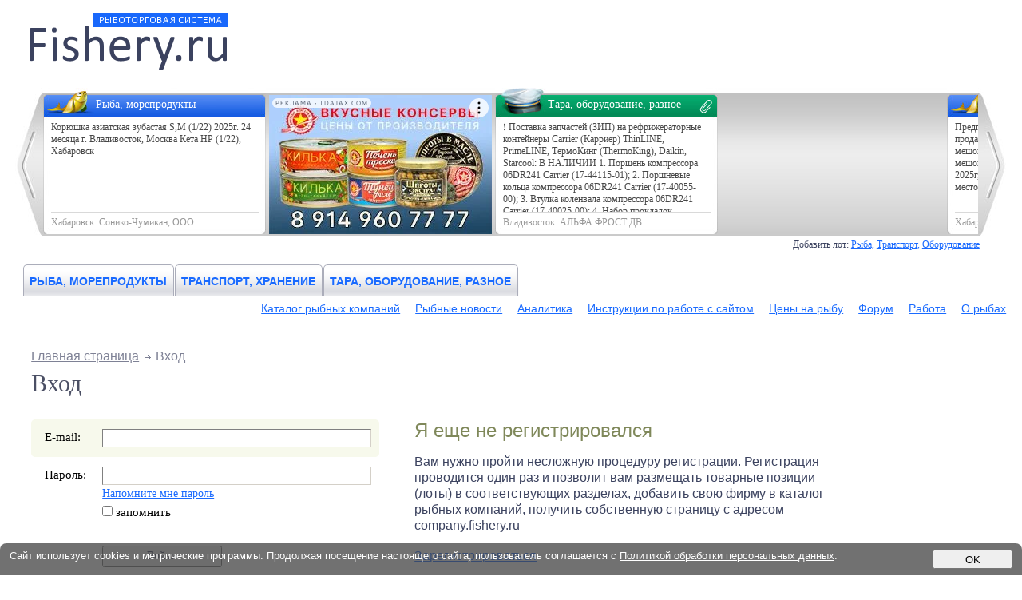

--- FILE ---
content_type: text/html; charset=windows-1251
request_url: https://fishery.ru/login/?go=%2Ftransport%3FaddToFav%3D1%26id%3D656285
body_size: 5182
content:
<!DOCTYPE html PUBLIC "-//W3C//DTD XHTML 1.0 Transitional//EN" "http://www.w3.org/TR/xhtml1/DTD/xhtml1-transitional.dtd">
<html xmlns="http://www.w3.org/1999/xhtml" lang="ru" xml:lang="ru">
<head>
	<title>Рыботорговая система fishery.ru</title>	<meta http-equiv="Content-Type" content="text/html; charset=windows-1251" />
	<meta http-equiv="X-UA-Compatible" content="IE=7"/>
			<base href="https://fishery.ru/" />
	<script type="text/javascript" src="misc/jquery.js"></script>
	<script type="text/javascript" src="misc/js2.js?v=1555754630"></script>
	<script type="text/javascript" src="/misc/jquery.scrollable.js"></script>
    <!-- Yandex.RTB -->
    <script>window.yaContextCb=window.yaContextCb||[]</script>
    <script src="https://yandex.ru/ads/system/context.js" async></script>
	<link title="Рыбные новости" type="application/rss+xml" rel="alternate" href="https://fishery.ru/rss.php"/>
	<link title="Рыбная аналитика" type="application/rss+xml" rel="alternate" href="https://fishery.ru/rss_a"/>
	<link href="misc/main2.css?v=1690548100" rel="stylesheet" type="text/css" />
	<link rel="icon" href="/favicon.ico" type="image/x-icon"/>
	<link rel="shortcut icon" href="/favicon.ico" type="image/x-icon"/>
	<link rel="alternate" type="application/rss+xml" title="RSS" href="https://fishery.ru/rss.php" />
</head>
<body>


<div class="main"><div class="main1"><div class="main2">
<table class="header">
<tr><td class="logo">
	<a name="top" class="topLink">&nbsp;</a>
	<a href='.'><img src="images/skin/logo.png" alt="fishery.ru рыботорговая система"/></a>
</td><td>
	</td></tr>
</table>


<div class="specTire">
<table>
<tr><td class="scrollPrev">
	<a class="prev">&nbsp;</a>
</td><td>
	<div class="scrollable"><div class="items">
	<div class=type1><span class=c>Рыба, морепродукты</span><a href="/board?idnews=718252" class=t>Корюшка азиатская зубастая S,М (1/22) 2025г. 24 месяца г. Владивосток, Москва
Кета НР (1/22), Хабаровск</a><span class=f>Хабаровск. Сонико-Чумикан, ООО</span></div><div class="typeTire"><span class=c></span><!--AdFox START-->
<!--yandex_vody-vadim-->
<!--Площадка: Fishery.ru / Спецразмещение 2 / Спецразмещение 4-->
<!--Категория: <не задана>-->
<!--Баннер: <не задана>-->
<!--Тип баннера: 279x174-->
<div id="adfox_176395051100049477"></div>
<script>
    window.yaContextCb.push(()=>{
        Ya.adfoxCode.create({
            ownerId: 691335,
            containerId: 'adfox_176395051100049477',
            params: {
                p1: 'cvvru',
                p2: 'hvtc',
                pfc: 'hpaxo',
                pfb: 'bhyamn'
            }
        })
    })
</script>
<div id="beacon_564" style="position: absolute; left: 0px; top: 0px; visibility: hidden;"><img src='https://tire.fishery.ru/adlog.php?bannerid=564&amp;clientid=613&amp;zoneid=13&amp;source=&amp;block=0&amp;capping=0&amp;cb=5e76f4c063314374e10fc7041f8fb789' width='0' height='0' alt='' style='width: 0px; height: 0px;'></div></div><div class=type3><span class=c>Тара, оборудование, разное<span title="Есть прикрепленные файлы">&nbsp;</span></span><a href="/various?idnews=718168" class=t>&#10071; Поставка запчастей (ЗИП) на рефрижераторные контейнеры Cаrriеr (Карриер) ThinLINE, PrimeLINE, ТермоКинг (ТhеrmоКing), Dаikin, Stаrсооl:

В НАЛИЧИИ
1. Поршень компрессора 06DR241 Carrier (17-44115-01);
2. Поршневые кольца компрессора 06DR241 Carrier (17-40055-00);
3. Втулка коленвала компрессора 06DR241 Carrier (17-40025-00);
4. Набор прокладок компрессора 06DR Carrier (17-55020-21);
5. Комплект прокладок компрессора 05G Carrier (17-55020-20, 17-55020-01, 17-55026-00, 17-55020...</a><span class=f>Владивосток. АЛЬФА ФРОСТ ДВ</span></div><div class="typeTire"><span class=c></span><!--AdFox START-->
<!--yandex_vody-vadim-->
<!--Площадка: Fishery.ru / Спецразмещение 2 / Спецразмещение 5-->
<!--Категория: <не задана>-->
<!--Тип баннера: 279x174-->
<div id="adfox_16765293058774882"></div>
<script>
    window.yaContextCb.push(()=>{
        Ya.adfoxCode.create({
            ownerId: 691335,
            containerId: 'adfox_16765293058774882',
            params: {
                p1: 'cvwlc',
                p2: 'hvtc'
            }
        })
    })
</script>
<div id="beacon_485" style="position: absolute; left: 0px; top: 0px; visibility: hidden;"><img src='https://tire.fishery.ru/adlog.php?bannerid=485&amp;clientid=528&amp;zoneid=13&amp;source=&amp;block=0&amp;capping=0&amp;cb=700190cb8efe6b1be8b0774bbd3a614a' width='0' height='0' alt='' style='width: 0px; height: 0px;'></div></div><div class=type1><span class=c>Рыба, морепродукты</span><a href="/board?idnews=717842" class=t>Предприятие - производитель предлагает к продаже корюшку малоротую 8-10 см.,
1.  блочка, мешок бумажный 1/20кг-24,5 тонны
2. ворошенка, мешок пропилен 1/25кг-40тонн
Вылов декабрь 2025г, Николаевский район, Меркурий, безнал, место нахождения г. Николаевск-на-Амуре</a><span class=f>Хабаровск. Николаевская рыбная компания, ООО</span></div><div class="typeTire"><span class=c></span><!--AdFox START-->
<!--yandex_vody-vadim-->
<!--Площадка: Fishery.ru / Спецразмещение 1 / Спецразмещение 2-->
<!--Категория: <не задана>-->
<!--Тип баннера: 279x174-->
<div id="adfox_166409294161974659"></div>
<script>
    window.yaContextCb.push(()=>{
        Ya.adfoxCode.create({
            ownerId: 691335,
            containerId: 'adfox_166409294161974659',
            params: {
                p1: 'cvvrs',
                p2: 'hvtc'
            }
        })
    })
</script><div id="beacon_463" style="position: absolute; left: 0px; top: 0px; visibility: hidden;"><img src='https://tire.fishery.ru/adlog.php?bannerid=463&amp;clientid=502&amp;zoneid=13&amp;source=&amp;block=0&amp;capping=0&amp;cb=d0a4ee58e9b67627c4a6367de5069bf1' width='0' height='0' alt='' style='width: 0px; height: 0px;'></div></div><div class=type1><span class=c>Рыба, морепродукты<span title="Есть прикрепленные файлы">&nbsp;</span></span><a href="/board?idnews=718257" class=t>// - // - // - // - // - // - // - // - // - // - // - // - // - // - // - // - //

НА ВЫГРУЗКЕ В ВМРП С ТР КОРОНА РИФЕР:

сельдь т/о 200-300 короб, 2*10кг
вылов ноябрь-декабрь 2025г., провесные 250-265гр

// - // - // - // - // - // - // - // - // - // - // - // - // - // - // - // - //</a><span class=f>Москва. Океанрыбторг, ООО</span></div><div class=type1><span class=c>Рыба, морепродукты<span title="Есть прикрепленные файлы">&nbsp;</span></span><a href="/board?idnews=717924" class=t>Судоходная компания «Беро» предлагает Вам заключить договор на поставку рыбной продукции на период добычи 2025г.- 2026г. 

Наименование:	Наличие на складе

Терпуг н/р,35+,1/22кг (мешок) 
Треска н/р,35+,1/22кг (мешок)
Камбала ДВ малоротая, н/р,35+ 1/22кг (мешок)	
Камбала ДВ белобрюхая,н/р 35+1/22кг (мешок)
Камбала ДВ палтусовидная, н/р,35+ 1/22кг (мешок)	
Камбала ДВ желтоперая н/р ,35+, 1/22кг( мешок).		100

Внимание!

Наличие продукции на складе может меняться в зависимости от актуа...</a><span class=f>Владивосток. Беро, ООО</span></div><div class=type2><span class=c>Транспорт, хранение<span title="Есть прикрепленные файлы">&nbsp;</span></span><a href="/transport?idnews=718097" class=t>ВАГОНЫ, от 54 до 60 тонн/брутто, субсидия, по всей территории РФ! Тальманские услуги. Вывоз продукции. Погрузка под ключ!</a><span class=f>Владивосток. ПМТК, ООО</span></div><div class=type2><span class=c>Транспорт, хранение<span title="Есть прикрепленные файлы">&nbsp;</span></span><a href="/transport?idnews=718167" class=t>&#10071; Поставка запчастей (ЗИП) на рефрижераторные контейнеры Cаrriеr (Карриер) ThinLINE, PrimeLINE, ТермоКинг (ТhеrmоКing), Dаikin, Stаrсооl:

В НАЛИЧИИ
1. Поршень компрессора 06DR241 Carrier (17-44115-01);
2. Поршневые кольца компрессора 06DR241 Carrier (17-40055-00);
3. Втулка коленвала компрессора 06DR241 Carrier (17-40025-00);
4. Набор прокладок компрессора 06DR Carrier (17-55020-21);
5. Комплект прокладок компрессора 05G Carrier (17-55020-20, 17-55020-01, 17-55026-00, 17-55020...</a><span class=f>Владивосток. АЛЬФА ФРОСТ ДВ</span></div><div class=type1><span class=c>Рыба, морепродукты</span><a href="/board?idnews=717958" class=t>ЦЕНЫ НИЖЕ РЫНКА.

ООО &quot;ЧУТТАН&quot; предлагает к реализации:

1. Икра кеты без консерванта. Премиум качество. Банка 210 гр.
Цена 1315 руб., за банку / 6 260 за кг., с учетом НДС.

2. Корюшка н/р, азиатка, зубатая, размер 18+, икряная, место 1/20 кг.
Цена 420 с НДС.

Хранение - г.Белогорск, Амурская область.</a><span class=f>Московская Область. Чуттан, ООО</span></div><div class=type1><span class=c>Рыба, морепродукты</span><a href="/board?idnews=717957" class=t>ЦЕНЫ НИЖЕ РЫНКА.

ООО &quot;ЧУТТАН&quot; предлагает к реализации:

1. Икра кеты без консерванта. Премиум качество. Банка 210 гр.
Цена 1315 руб., за банку / 6 260 за кг., с учетом НДС.

2. Корюшка н/р, азиатка, зубатая, размер 18+, икряная, место 1/20 кг.
Цена 420 с НДС.

Хранение - г.Белогорск, Амурская область.</a><span class=f>Московская Область. Чуттан, ООО</span></div><div class=type1><span class=c>Рыба, морепродукты</span><a href="/board?idnews=717681" class=t>Корюшка азиатская зубастая S,М (1/22) 2025г. 24 месяца г. Владивосток, Москва
Кета НР (1/22), Хабаровск

Икра горбуши без консерванта (фасованная) -  г. Москва</a><span class=f>Хабаровск. Сонико-Чумикан, ООО</span></div><div class="last"></div>	</div>&nbsp;</div>
</td><td class="scrollNext">
	<a class="next">&nbsp;</a>
</td></tr>
</table>
<div class="specHelp">
	Добавить лот:
	<a href="/board?mode=addNew">Рыба,</a>
	<a href="/transport?mode=addNew">Транспорт,</a>
	<a href="/various?mode=addNew">Оборудование</a>
</div>
</div>
<table class="menu">
<tr><td>
	<table style="width: auto"><tr>
<td class="big home"><a href=".">&nbsp;</a></td>
<td class="big"><a href="/board">Рыба, морепродукты</a></td>
<td class="big"><a href="/transport">Транспорт, хранение</a></td>
<td class="big"><a href="/various">Тара, оборудование, разное</a></td>
</tr></table><div style="border-top: 1px solid #bbbcc7; font-size: 7px">&nbsp;</div><table class="menu2" align="right"><tr>
<td><a href="/company">Каталог рыбных компаний</a></td>
<td><a href="/news">Рыбные новости</a></td>
<td><a href="/analytics">Аналитика</a></td>
<td><a href="/information">Инструкции по работе с сайтом</a></td>
<td><a href="/prices">Цены на&nbsp;рыбу</a></td>
<td><a href="/forum">Форум</a></td>
<td><a href="/job">Работа</a></td>
<td><a href="/fish">О рыбах</a></td>
</tr></table>
</td></tr>
</table>
<table class="page">
<tr><td>
	<div class="content" id="content">
	<div class="path">
<a href="/">Главная страница</a>&nbsp;<span>Вход</span></div>

	<noscript><h3 style="color: #c40000">У вас отключен JavaScript, сайт не будет работать нормально без JavaScript</h3></noscript><h1>Вход</h1>

<table class="sendToAdmin">
<tr><td class="l comments">
	                <form method="post" class="form" action="/login/?go=%2Ftransport%3FaddToFav%3D1%26id%3D656285" onsubmit="return checkFormEx(this)">
                    <input name="mode" value="login" type="hidden"/>

                    <table>
                        <tr class="tr1">
                            <td class="c1">
                                <div>E-mail:</div>
                            </td>
                            <td class="c2">
                                <div><input name="m" class="i" value="" /></div>
                            </td>
                        </tr>
                        <tr>
                            <td class="c1">
                                <div>Пароль:</div>
                            </td>
                            <td class="c2">
                                <div><input name="p" class="i" type="password" value="" />
                                    <br/><a href="rememberpass" id="rememberpage">Напомните мне пароль</a>
                                    <span style="margin: 4px 0 0 0; display: block"><label for="remember"><input type="checkbox" name="remember" id="remember" value="1"/> запомнить</label></span><br/>
                                    <input type="submit" value="Войти" class="ok"/>
                                </div>
                            </td>
                        </tr>
                    </table>
                </form>
                </td><td>
	<h2 style="padding-top: 0">Я еще не регистрировался</h2>
	<p>Вам нужно пройти несложную процедуру регистрации. Регистрация проводится один раз и позволит вам размещать товарные позиции (лоты) в соответствующих разделах, добавить свою фирму в каталог рыбных компаний, получить собственную страницу с адресом company.fishery.ru</p>
	<p><a href="registration">Зарегистрироваться</a></p>
	
	<h2>Я уже зарегистрирован</h2>
	<p>Авторизуйтесь, т.е. введите в поля формы ниже свой логин (свой адрес электронной почты) и пароль, который получили при регистрации</p>
</td></tr>
</table>	</div>
</td><td class="tireLeft">
			<br/>
			</td></tr>
</table>

<div class="links"><!-- Yandex.RTB R-A-1695195-2 -->
<div id="yandex_rtb_R-A-1695195-2"></div>
<script>window.yaContextCb.push(()=>{
  Ya.Context.AdvManager.render({
    renderTo: 'yandex_rtb_R-A-1695195-2',
    blockId: 'R-A-1695195-2'
  })
})</script><div id="beacon_401" style="position: absolute; left: 0px; top: 0px; visibility: hidden;"><img src='https://tire.fishery.ru/adlog.php?bannerid=401&amp;clientid=455&amp;zoneid=2&amp;source=&amp;block=0&amp;capping=0&amp;cb=ad2e1cebe59d79d6edba85463fb175d4' width='0' height='0' alt='' style='width: 0px; height: 0px;'></div></div>

<div class="footer">
	Сайт использует cookies и метрические программы. Продолжая посещение настоящего сайта, пользователь соглашается с <a href="https://fishery.ru/information/personal">Политикой обработки персональных данных</a>.<br />
<br />
© Рыботорговая система fishery.ru | фишери.рф | fishnotice.com 1997-2026. По всем вопросам обращайтесь к <a href='sendToAdmin'>администрации сайта</a>.
	<a href="#" class="sc" onclick="$(window).scrollTop(0); return false;">перейти в верх страницы</a>
</div>

</div>

<!-- Ебала о куках -->
<div class="ebala main1" style="position: fixed; bottom: 0; display: none; justify-content: space-between; width: 100%; height: auto; z-index: 100000; background-color: #424242bf; color: white; font-size: small; border-radius: 8px 8px 0px 0px;">
    <div style="padding: 8px 12px;">
        Сайт использует cookies и метрические программы. Продолжая посещение настоящего сайта, пользователь соглашается с <a style="color: white;" href="https://fishery.ru/information/personal">Политикой обработки персональных данных</a>.
    </div>
    <div style="padding: 8px 12px;">
        <button style="width: 100px; height: 24px;" type="button">OK</button>
    </div>
</div>
<script>
document.addEventListener("DOMContentLoaded", function() {
  var b = document.querySelector('.ebala');
  // Check is cookies accepted
  if (document.cookie.indexOf("cookiesAccepted=true") === -1) {
    // Show notification
    b.style.display = "flex";
    // Add listener to close button
    b.querySelector('button').onclick = function() {
      b.style.display = "none";
      // Do not show again
      document.cookie = "cookiesAccepted=true; path=/; domain=.fishery.ru; expires=Fri, 31 Dec 9999 23:59:59 GMT";
    };
  }
});
</script>
<!-- Ебала о куках END -->

</div></div>

<div id="yaDirect"></div>
<a name="bottom">&nbsp;</a>

    <script>
        $(function () {
            $('a.ajaxOpen').click(function () {
                $.get(this.href);
                return false;
            });
        })
    </script>
    
</body>
</html>


--- FILE ---
content_type: text/css
request_url: https://fishery.ru/misc/main2.css?v=1690548100
body_size: 7635
content:
BODY				{ padding: 0; font-size: 75%; margin: 0; font-family: Tahoma, Arial, Helvetica, sans-serif; background: #fff; color: #4a4a4a }
H1				{ font-size: 30px; padding: 0 0 28px 0; margin: 0 0 0 -16px; font-weight: normal; line-height: 35px; color: #4b4f64; font-family: Tahoma; position: relative }
H1 small			{ font-size: 12px; position: absolute; margin: 3px 0 0 20px }
H2				{ font-size: 24px; padding: 17px 0 16px 0; margin: 0 0 0 -16px; font-weight: normal; line-height: 27px; color: #7f885a }
H3, H4				{ font-size: 20px; padding: 15px 0 16px 0; margin: 0 0 0 -2px; font-weight: normal; color: #787c90; line-height: 20px }
A,
A:hover				{ color: #196aff }
IMG, FORM, TD, TABLE		{ border: 0; margin: 0; padding: 0 }
TABLE				{ border-collapse: collapse; width: 100% }
TD				{ vertical-align: top; padding: 0 }
P				{ padding: 0 0 0 0; margin: 0 0 18px 0 }
INPUT				{ padding: 0; margin: 0 }

.content			{ margin: 0; padding: 0 }
.content UL, OL			{ margin: 0 0 13px 12px; // margin-left: 50px }
.content UL			{ margin-left: 50px; padding: 0 }
.content UL LI			{ padding: 0 0 2px 0 }
.content p,
.content ol,
.content ul			{ padding-top: 0; margin-top: 0 }


.table				{ margin: 9px 0 20px 0; width: 100% }
.table th			{ padding: 5px 2px 5px 7px; background: #4f72b6; font-weight: normal; text-align: left; vertical-align: top; color: #fff }
.table td			{ padding: 4px 2px 4px 7px; border-bottom: 1px solid #d2d2d2; vertical-align: top }
.table .r			{ border-right: 0 }
.table p			{ margin: 0; padding: 0 }
.table ul			{ margin-bottom: 0 }
.table ol			{ margin-bottom: 0 }


.form td			{ vertical-align: top }
.form td			{ vertical-align: top }
.form .i,
.form .s,
.form .t			{ height: 16px; padding: 2px 0 0 3px; margin: 0; width: 195px; font-size: 90%; border: 1px solid #808080; border-bottom: 1px solid #d4d0c8; border-right: 1px solid #d4d0c8 }
.form .t,
.form input			{ font-family: Tahoma, Arial, Helvetica, sans-serif }

.form .t			{ height: 16px; font-size: 100%; padding: 2px 0 0 6px; margin: 6px 0 3px 0; display: block; width: 300px; height: 100px }
.form .s			{ width: 202px; padding: 0 }
.form label			{ margin-right: 10px }
.form .button			{ height: 22px; width: 80px; font-size: 11px; margin: 10px 0 7px 0 }
.form .l_small			{ width: 55px; display: block; float: left; padding-bottom: 5px }
.form .f_scel			{ width: 510px }
.form .ok			{ margin: 16px 0 0 0; height: 27px; padding: 1px 0 12px 0; // padding: 1px 0 11px 0; width: 178px; font-size: 14px; display: block; font-family: Tahoma }
.form .c			{ margin: 0 8px -1px -3px }
.form a				{ font-size: 95% }
.form .r			{ margin: 0 6px -2px -2px; padding: 0 }
.form .i2			{ border: 1px solid #a7a6aa; height: 15px; font-size: 11px; color: #63574b; padding: 3px 0 0 12px; width: 17px; margin: 4px 0 0 0 }
.form input			{ font-family: Tahoma; font-size: 100% }
.form .bigOk        { font-size: 20px; -webkit-appearance: none; padding: 10px 20px !important; border-radius: 7px; background: #eee; width: auto }

.clear				{ clear: both }

@media all and (min-width: 0px) {
}

@media screen and (-webkit-min-device-pixel-ratio:0){
}


.file_link				{ cursor: hand; text-decoration: none; width: 230px; display: block }
.file_link:hover 			{ text-decoration: none }
.file_link .file_name			{ padding-left: 62px; padding-top: 0px; background: url(../images/files/file.gif) 16px 1px no-repeat; min-height: 39px; display: block }
.file_link .file_a			{ text-decoration: underline }
.file_link .file_name .file_alt		{ color: #7f885a; display: block; font-size: 12px }
.file_xlsx .file_name,
.file_xls .file_name			{ background-image: url(../images/files/file_xls.gif) }
.file_docx .file_name,
.file_doc .file_name			{ background-image: url(../images/files/file_doc.gif) }
.file_ppt .file_name			{ background-image: url(../images/files/file_ppt.gif) }
.file_pdf .file_name			{ background-image: url(../images/files/file_pdf.gif) }
.file_wma .file_name			{ background-image: url(../images/files/file_wma.gif) }
.file_pic .file_name			{ background-image: url(../images/files/file_pic.gif) }
.file_wma .file_name			{ background-image: url(../images/files/file_wma.gif) }
.file_avi .file_name			{ background-image: url(../images/files/file_avi.gif) }
.file_zip .file_name			{ background-image: url(../images/files/file_zip.gif) }
.file_mp3 .file_name			{ background-image: url(../images/files/file_mp3.gif) }



.main					{ min-width: 980px; width: 100%; //width: expression(((document.documentElement.clientWidth || document.body.clientWidth) < 980)? "980px" : "100%"); font-family: Arial, Helvetica, sans-serif; font-size: 16px; color: #3b425f }
.main1					{ //width: expression(((document.documentElement.clientWidth || document.body.clientWidth) > 1300)? "1300px" : "100%"); max-width: 1300px; margin: 0 auto }
.main2					{ padding: 0 1.5% }
.header .logo				{ width: 31%; padding: 0 0 0 18px; height: 110px }
.header .logo a,
.header .logo span			{ display: block; margin: 16px 0 0 0 }
.header .topLink			{ position: absolute; top: 0; margin: 0 !important }

.header .i				{ width: 130px; float: left }
.header form				{ vertical-align: middle; margin: 43px 0 0 0; font-size: 14px; width: 655px; float: right }
.header form span			{ background: url(../images/skin/arr.gif) right 5px no-repeat; padding-right: 13px; display: block; float: left; margin: 0 5px 0 0 }
.header .c1				{ width: 197px }
.header .c2				{ width: 208px }
.header .ok				{ width: 70px; margin: 0 0 2px 0 }
.header .c				{ margin-right: 3px }
.header form a				{ font-family: Tahoma }
.header #rememberpage			{ display: block; margin: 7px 0 0 0; float: left }

.tireTop1				{ background: #9B2FD3 url(../images/t2_bottom.gif) left bottom no-repeat }
.tireTop .t1				{ color: #fff; background: url(../images/t2_top.gif) left top no-repeat; padding: 3px 0 9px 0 }


.tireTop2				{ background: #01909E url(../images/t1_bottom.gif) left bottom no-repeat }
.tireTop .t2				{ color: #fff; background: url(../images/t1_top.gif) left top no-repeat; padding: 3px 0 9px 0 }

.tireTop222 .t2				{ background: #0291a2 url(../images/t1.jpg) left top repeat-x }
.tireTop222 .t2				{ -moz-border-radius: 7px; -webkit-border-radius: 7px; border-radius: 7px }

.tireTop .t1 a,
.tireTop .t2 a				{ color: #fff }
.tireTop .t1 h3				{ color: #7200ad; font-size: 14px }
.tireTop .t2 h3				{ color: #005761; font-size: 14px }
.tireTop td				{ width: 33%; font-size: 13px }
.tireTop .sep				{ background: #fff; width: 30px }
.tireTop small				{ font-size: 11px; display: block; margin: 15px 0 0 0; text-align: right }
.tireTop .t1 small a			{ background: url(../images/ta1.gif) left top no-repeat; padding: 0 0 3px 22px }
.tireTop .t2 small a			{ background: url(../images/ta2.gif) left top no-repeat; padding: 0 0 3px 22px }
.tireTop p,
.tireTop h1,
.tireTop h2,
.tireTop h3				{ padding: 0 15px 0 10px; margin: 0 }
.tireTop h2				{ font-size: 18px; padding-bottom: 2px }

.tireLeft #y5_direct1 .y5_ad div	{ font-size: 11px; font-family: Tahoma; color: #5f6684 !important }
.tireLeft .y5_nf .y5_ads .y5_ad		{ padding: 0.5em 0.5em 0.5em 0 !important }
.tireLeft .y5_h,
.tireLeft .y5_h2			{ padding: 0 0 0 0 !important }
.tireLeft				{ width: 160px; padding: 18px 0 0 1.5em; text-align: center; font-size: 11px; font-family: Tahoma; color: #5f6684 !important }

.menu					{ margin: 35px 0 0 0; color: #3b425f; font-size: 12px; width: 100% }
.menu td				{ vertical-align: middle }
.menu a,
.menu span				{ display: block; padding: 0 7px 0 12px }
.menu .big				{ vertical-align: bottom }
.menu .big a,
.menu .big span				{ padding: 13px 4px 10px 8px; background: url(../images/skin/mi1.gif) left bottom no-repeat; margin: 0 6px 0 0; //margin: 0 3px 0 0; white-space: nowrap; text-decoration: none }
.menu .big				{ font-size: 14px; text-transform: uppercase; background: url(../images/skin/mi2.gif) right bottom no-repeat; font-weight: bold; text-align: center }

.menu .home				{ width: 39px; background: none }
.menu .home a,
.menu .home .s				{ width: 29px; padding: 10px 0 8px 10px; background: url(../images/skin/home.gif) center center no-repeat; text-decoration: none; margin: 0 }
.menu .s				{ color: #4b4f64; text-decoration: none }

.menu .sel				{ background: url(../images/skin/mi4.gif) right top no-repeat }
.menu .sel a,
.menu .sel span				{ background: #fff url(../images/skin/mi3.gif) left top no-repeat; padding-top: 14px; position: relative; margin-bottom: -1px; margin-right: 4px }

.menu table td				{ vertical-align: middle }
.menu .c				{ width: 4px; height: 4px; background: #fff; position: relative; z-index: 5; float: right; font-size: 1px; margin: 0 2px -5px 0; //margin-right: 1px }

.menu .home				{ width: 10px }
.menu .home a				{ display: none }

.menu2					{ width: auto; margin-bottom: 10px; font-size: 14px }
.menu2 a,
.menu2 span				{ padding: 0; margin: 0 0 0 19px }


.path					{ margin: 0 0 6px -16px }
.path a,
.path span				{ color: #7e8195; background: url(../images/skin/arr2.gif) right 7px no-repeat; padding: 0 15px 0 0; margin-right: 2px }
.path .s,
.path span				{ background: none; padding: 0; margin: 0 }

.page					{ margin-top: 1px; //margin-top: 0 }
.content				{ margin: 31px 26px 30px 36px; line-height: 20px }

.table					{ margin: 0 0 35px -16px }
.table th,
.table td				{ border-bottom: 1px solid #dadec6; color: #57661c; padding: 3px 16px }
.table th				{ border-bottom: 2px solid #dadec6; background: #fff; color: #768927 }

.content ul li				{ background: url(../images/skin/ul.gif) left 10px no-repeat; padding-left: 27px }
.content ul				{ list-style: none; margin-left: 23px }

.links					{ border-top: 2px solid #bbbcc7; padding: 25px 10px 27px 10px; text-align: center; font-size: 14px; line-height: 18px }
.links .sep				{ color: #bbbcc7; text-align: center; margin: 0 3px 0 8px }

.footer					{ border-top: 2px solid #bbbcc7; padding: 26px 12px 46px 12px; position: relative }
.footer,
.footer a				{ font-size: 14px; color: #787c90 }
.footer .sc				{ position: absolute; top: 5px; right: 0 }

.news_full td				{ padding: 13px 17px 14px 0 }
.news_full .i				{ padding: 17px 17px 14px 18px }
.news_full .src				{ color: #009010; font-size: 12px; margin: 0 0 10px 0 }
.news_full .src a			{ color: #009010 }

.frameG1				{ background: #f1f2f6 url(../images/skin/frames/g1.gif) left top no-repeat }
.frameG2				{ background: url(../images/skin/frames/g2.gif) right top no-repeat }
.frameG3				{ background: url(../images/skin/frames/g3.gif) right bottom no-repeat }
.frameG4				{ background: url(../images/skin/frames/g4.gif) left bottom no-repeat }
.frameGg1				{ background: #7f885a url(../images/skin/frames/gg1.gif) left top no-repeat }
.frameGg2				{ background: url(../images/skin/frames/gg2.gif) right top no-repeat }
.frameGg3				{ background: url(../images/skin/frames/gg3.gif) right bottom no-repeat }
.frameGg4				{ background: url(../images/skin/frames/gg4.gif) left bottom no-repeat }
.frameS1				{ background: #f7f9ec url(../images/skin/frames/s1.gif) left top no-repeat }
.frameS2				{ background: url(../images/skin/frames/s2.gif) right top no-repeat }
.frameS3				{ background: url(../images/skin/frames/s3.gif) right bottom no-repeat }
.frameS4				{ background: url(../images/skin/frames/s4.gif) left bottom no-repeat }
.frameGb1				{ background: #a0a3b4 url(../images/skin/frames/gb1.gif) left top no-repeat }
.frameGb2				{ background: url(../images/skin/frames/gb2.gif) right top no-repeat }
.frameGb3				{ background: url(../images/skin/frames/gb3.gif) right bottom no-repeat }
.frameGb4				{ background: url(../images/skin/frames/gb4.gif) left bottom no-repeat }

.frameY1				{ background: #F7DC96 url(../images/skin/frames/y1.gif) left top no-repeat }
.frameY2				{ background: url(../images/skin/frames/y2.gif) right top no-repeat }
.frameY3				{ background: url(../images/skin/frames/y3.gif) right bottom no-repeat }
.frameY4				{ background: url(../images/skin/frames/y4.gif) left bottom no-repeat }

.frameB1				{ background: #196aff url(../images/skin/frames/b1.gif) left top no-repeat }
.frameB2				{ background: url(../images/skin/frames/b2.gif) right top no-repeat }
.frameB3				{ background: url(../images/skin/frames/b3.gif) right bottom no-repeat }
.frameB4				{ background: url(../images/skin/frames/b4.gif) left bottom no-repeat }
.frameAg1				{ background: url(../images/skin/frames/ag1.gif) left top no-repeat; margin-bottom: 20px; color: #000 }
.frameAg2				{ background: #c5ff9e url(../images/skin/frames/ag2.gif) right top no-repeat; margin-left: 13px }
.frameAg3				{ background: url(../images/skin/frames/ag3.gif) right bottom no-repeat }
.frameAg4				{ background: url(../images/skin/frames/ag4.gif) left bottom no-repeat; padding: 10px 15px 0 15px }
.frameAgS				{ font-size: 1px; height: 10px; padding: 0; margin: 0; line-height: 10px }
.frameAr1				{ background: url(../images/skin/frames/ar1.gif) left top no-repeat; margin-bottom: 20px; color: #000 }
.frameAr2				{ background: #ffbc9e url(../images/skin/frames/ar2.gif) right top no-repeat; margin-left: 13px }
.frameAr3				{ background: url(../images/skin/frames/ar3.gif) right bottom no-repeat }
.frameAr4				{ background: url(../images/skin/frames/ar4.gif) left bottom no-repeat; padding: 10px 15px 0 15px }
.frameP1				{ background: #DBB0EF url(../images/skin/frames/p1.gif) left top no-repeat }
.frameP2				{ background: url(../images/skin/frames/p2.gif) right top no-repeat }
.frameP3				{ background: url(../images/skin/frames/p3.gif) right bottom no-repeat }
.frameP4				{ background: url(../images/skin/frames/p4.gif) left bottom no-repeat }
.frameBl1				{ background: #5189FF url(../images/skin/frames/bl1.gif) left top no-repeat }
.frameBl2				{ background: url(../images/skin/frames/bl2.gif) right top no-repeat }
.frameBl3				{ background: url(../images/skin/frames/bl4.gif) right bottom no-repeat }
.frameBl4				{ background: url(../images/skin/frames/bl3.gif) left bottom no-repeat }


.leftMarginBlock			{ margin: 0 0 20px -14px }
.count					{ font-size: 15px; font-family: Tahoma; color: #fff; padding: 2px 10px }

.comments				{ margin: 0 0 20px 0 }
.comments .item div			{ color: #00a820; margin: 0 0 4px 0 }
.comments .item a			{ font-weight: bold }

.tr1 .c1				{ background: #f7f9ec url(../images/skin/frames/s4.gif) left bottom no-repeat }
.tr1 .c1 div				{ background: url(../images/skin/frames/s1.gif) left top no-repeat }
.tr1 .c2				{ background: #f7f9ec url(../images/skin/frames/s3.gif) right bottom no-repeat }
.tr1 .c2 div				{ background: url(../images/skin/frames/s2.gif) right top no-repeat }
.tr1Top .c2				{ background: #f7f9ec url(../images/skin/frames/s1.gif) left top no-repeat }
.tr1Bottom .c1 div			{ background: #f7f9ec url(../images/skin/frames/s4.gif) left bottom no-repeat }
.tr1Bottom .c2 div			{ background: none }

.comments .form table			{ margin: 10px 0 0 -16px; //margin-top: 27px; font-family: Tahoma; font-size: 15px; color: #000; width: 483px; z-index: 5; position: relative }
.comments .form td			{ padding: 0 }
.comments .form td div			{ vertical-align: middle; padding: 12px 10px 12px 10px }
.comments .form .i			{ padding-bottom: 3px; width: 332px }
.comments .form .t			{ width: 329px }
.comments .form .c1			{ width: 99px }
.comments .form .c1 div			{ padding-left: 17px }
.comments .form .ok			{ display: block; margin: 12px 3px 13px 0; color: #3b425f; font-family: Tahoma; padding: 3px 0 4px 0; height: auto }
.comments .form .la1			{ color: #7f885a; padding-left: 17px; padding-bottom: 0 }
.form .s				{ line-height: 14px; font-family: Tahoma; font-size: 12px; height: 19px }

.news_common_c				{ width: 58%; position: relative; z-index: 5; padding-right: 15px }
.news_common_c .tireInn1		{ float: left; clear: left; width: 100% }
.news_common				{ float: left; clear: left; width: 100%; padding: 0 0 30px 0; position: relative }
.news_common img			{ margin: 3px 15px 0 0; display: block; float: left; z-index: 5; position: relative }
.news_common .src			{ color: #009010; font-size: 12px; margin: 0 0 0 0 }
.news_common .src a			{ color: #009010 }

.tireInn1				{ height: 108px; background: #a851d0; position: relative; z-index: 5 }

.links div				{ margin: 0 0 20px 0 }
.news_links				{ text-align: left; max-width: 455px }
.news_links h2				{ margin-left: 0 }
.news_links div				{ margin: 0 0 15px 0 }
.news_links p				{ overflow-x: hidden }
.page .newsFilter			{ padding: 8px 13px 0 13px; height: 60px }
.newsFilter .s				{ width: 80px; margin: 0 10px 0 0 }
.newsFilter div				{ padding: 0 0 5px 0 }
.page .newsFilter .ok			{ display: inline; margin: 0; float: none; margin-bottom: -1px; padding: 0; width: 100px }

.pager					{ font-size: 18px; clear: both; padding: 35px 0 20px 0; margin-left: -14px; position: relative }
.pager a,
.pager span				{ display: block; float: left; padding: 2px 2px; margin: 0 2px; text-align: center }
.pager span				{ color: #fff; background: #196aff; text-align: center }
.pager .ll,
.pager .rr				{ color: #2664cc; background: url(../images/skin/pagerL.gif) left 12px no-repeat; text-decoration: underline; font-size: 16px; padding-left: 13px; width: 100px }
.pager .rr				{ padding-left: 8px; padding-right: 13px; background: url(../images/skin/pagerR.gif) right 12px no-repeat; }
.pager span.ll				{ color: #787878; text-decoration: none; background: none }
.pager span.rr				{ color: #787878; text-decoration: none; background: none }

.sendToAdmin .l				{ width: 464px }
.sendToAdmin .form table		{ margin-right: 17px; position: relative; width: 200px; margin-top: 0 }
.sendToAdmin h2				{ margin-left: 0 }
.sendToAdmin .comments			{ margin: 0 }
.sendToAdmin .form .ok			{ margin-right: 0; width: 150px }
.page .sendToAdmin .c1			{ width: 140px }

.helpLinks a				{ display: block }
.helpLinks div				{ padding: 0 0 15px 15px }
.helpLinks div div			{ padding: 0; margin: 0 0 3px -15px }

.workPre				{ margin:  0 0 10px -14px }
.workPre h2				{ margin: 0 0 10px 0; padding: 0 }
.workPre .frameG4			{ padding: 12px 10px 12px 15px }
.workPre .c1				{ width: 52%; padding-right: 18px }

.work a					{ display: block; margin: 0 0 13px 0; text-decoration: none }
.work h3				{ color: #4b4f64; margin-left: 0 }
.work .all				{ font-size: 20px; padding: 23px 0 0 0 }
.work td				{ padding: 0 0 0 5px }
.work .c1				{ width: 51%; padding: 0 20px 0 0 }

.cities					{ margin: 0 0 30px -14px; font-size: 15px }
.cities a				{ margin-right: 8px }
.cities .cityS				{ padding: 2px 4px; color: #fff }

.search					    { margin: 0 0 26px -36px; font-size: 14px }
.search	.form table			{ margin: 0; width: 100% }
.search	.form td			{ vertical-align: middle }
.search	.form .i			{ width: 98%; margin: 0 }
.search	.form .ok			{ margin: 0; width: auto }
.search	.form .ri			{ width: 120px }
.search	.frameY4			{ padding: 10px 10px 7px 10px }
.search	.sl				    { float: left; width: 80% }
.search	.sr				    { float: right; width: 150px; text-align: right; margin-right: 2px }

.citiesS				    { margin-left: -14px }
.citiesS .td				{ width: 33% }
.citiesS a				    { display: block }
.citiesS .letter			{ width: 50px }
.citiesS span				{ display: block; background: #a0a4b4 url(../images/skin/letter.gif) left top no-repeat; width: 32px; height: 24px; color: #fff; font-size: 24px; padding: 8px 5px 0 0; text-align: center }
.citiesS table				{ margin-bottom: 25px }

.logined				    { background: #f1f2f6; float: right; width: 645px }
.logined .frameG4			{ padding: 0 14px 0 17px; height: 104px }
.logined h3				    { color: #3b425f; margin-bottom: 0; padding-bottom: 0 }
.logined h3 div				{ display: block; margin: 3px 0 0 0 }
.logined .s				    { color: #3b425f; text-decoration: none }
.logined .m				    { font-size: 14px; clear: both; margin: 0 0 0 -11px }
.logined .m a				{ display: block; float: left; padding: 4px 11px 10px 11px }
.logined .m .s				{ background: url(../images/skin/frames/um2.gif) right top no-repeat; text-decoration: none; color: #4b4f64 }
.logined .m .sc				{ background: #fff url(../images/skin/frames/um1.gif) left top no-repeat; text-decoration: none; color: #4b4f64; display: block; float: left }
.userMsg .m .msq			{ background: url(../images/skin/msg1.gif) left top no-repeat }

.userMsg .date				{ color: #00a820 }
.userMsg .name				{ color: #3b425f; font-weight: bold }
.userMsg .name a			{ font-weight: normal }
.userMsg .del				{ width: 85px }
.userMsg .del a				{ display: block; width: 75px; height: 58px; background: url(../images/skin/del.gif) left top no-repeat; text-decoration: none; margin: 9px 10px 10px 0 }

.dates					{ width: 110px; color: #a0a3b4; font-size: 20px; padding: 2px 30px 0 0 }
.dates a,
.dates .s				{ display: block; margin: 0 0 6px 0 }
.dates div				{ padding: 4px 0 35px 0 }
.dates div a,
.dates div .s				{ padding: 0 0 0 17px; font-size: 16px }
.dates div .s				{ color: #fff }
.dates div div				{ padding: 0 }

.money					{ margin-left: -14px; width: auto }
.money h2				{ margin: 0; padding: 0 0 30px 0; color: #489f59; float: left }

.userAds				{ margin-left: -14px }

.print					{ font-size: 14px; font-weight: normal; width: 140px; text-align: center; padding-left: 10px }
.print a,
.print a:hover				{ color: #fff }
.print .frameB4				{ padding: 2px 0 3px 0 }

.userTable th,
.userTable td				{ text-align: left; font-weight: normal; padding: 7px 6px 6px 12px; font-size: 12px }
.userTable td				{ background: #f8f8fc; color: #3b425f; border-bottom: 1px solid #dddfe8; font-size: 14px }
.userTable .co1				{ background: #f8f8fc url(../images/skin/frames/s1.gif) left top no-repeat }
.userTable .co2				{ background: #f8f8fc url(../images/skin/frames/s2.gif) right top no-repeat }
.userTable .co3				{ background: #f8f8fc url(../images/skin/frames/s3.gif) right bottom no-repeat }
.userTable .co4				{ background: #f8f8fc url(../images/skin/frames/s4.gif) left bottom no-repeat }
.userTable .lastTr td		{ border: 0 }
.userTable .minus			{ color: #e57b7b; font-size: 16px; font-weight: bold }
.userTable .plus			{ color: #489f59; font-size: 16px; font-weight: bold }

.formAdd .form table		{ width: 100% }
.formAdd .form .i,
.formAdd .form .t			{ width: 99% }
.formAdd .form .c1			{ width: 25% }
.formAdd .form .ok			{ min-width: 100px; margin-right: 0 }
.formAdd h2				    { padding: 0; margin: 0 }

.userAds .name,
.userAds .m				{ font-weight: bold; font-size: 16px }
.userAds .del td			{ color: #a0a3b4 }
.userAds .comments .ok			{ display: inline; margin: 0 0 -2px 8px; float: none }

.page .subscribeCat2			{ margin: 0; padding: 0; list-style-type: none;	width: 100% }
.page .subscribeCat2 li			{ width: 200px; float: left; margin-bottom: 0.5em; padding-left: 22px; background: none }
.page .subscribeCat2 input		{ float: left; margin: 3px 0 0 -22px; //margin-top: 0 }
.addition				{ width: 30%; float: right }
.addition h2				{ margin: 0; padding: 0 }

.photoblock				{ width: 99%; margin-bottom: 40px }
.photo					{ width: 170px;	height: 230px; float: left; margin: 0 2em 20px 0; overflow: hidden }
.photo p				{ font-size: 12px; border-left: 1px solid #c9cbd8; line-height: 17px; padding: 0 0 0 5px; margin: 5px 0 0 5px }

.logo2					{ display: block; width: 120px; height: 100px; background: url(../images/skin/logo2.gif) left top no-repeat; text-decoration: none; position: relative; margin: -20px 0 18px -10px }


.printv					{ padding: 40px 50px }
.printv h2				{ margin-left: 0 }

.mainCols				{ margin: 18px 0 0 0 }
.mainCols .mc1				{ width: 35% }
.mainCols .mc1 .frameG1,
.mainTips				{ margin: 0 15px 0 10px }
.mainCols .mc3				{ width: 185px; overflow-x: hidden }

.mainCols .mc1 .tireTop			{ margin: 0 0 15px 10px; width: 380px }

.news_anons				{ margin: -14px 15px 0 1px }
.news_anons_i				{ font-size: 15px }
.news_anons_i a				{ display: block; font-family: Tahoma; font-size: 18px; font-weight: normal; line-height: 19px }
.news_anons_i img			{ margin: 0 12px 5px 0 }
.news_anons_i p				{ margin-top: 4px }
.news_anons_i span			{ color: #009010; font-size: 12px; margin: 0 0 3px 0; display: block }
.news_anons h3				{ color: #3b425f; font-family: Tahoma; font-size: 24px }

.work_anons				{ background: #c4e28c; margin-right: 15px; font-size: 15px; position: relative; zoom: 1 }
.work_anons .all			{ font-size: 18px; font-family: Tahoma; display: block; padding: 6px 0 5px 15px }
.work_anons a,
.work_anons a:hover			{ color: #527e00 }
.work_anons div				{ padding: 9px 7px 8px 15px; background: #d8f6a0 url(../images/skin/workAnonsItem.gif) left bottom repeat-x }
.work_anons .corner3,
.work_anons .corner4			{ _bottom: -1px }

.corner					{ position: absolute; width: 5px; height: 5px; padding: 0 !important; background: url(../images/skin/workCorners.gif) left top no-repeat !important; line-height: 1px }
.corner1				{ left: 0 }
.corner2				{ right: 0; background-position: -5px top !important }
.corner3				{ right: 0; bottom: 0; background-position: -5px -5px !important }
.corner4				{ bottom: 0; background-position: left -5px !important }

.main_links div a,
.main_links div span,
.main_links div a:hover			{ color: #3b425f; font-size: 18px; line-height: 18px; margin-bottom: 10px; display: block }
.main_links				{ font-family: Tahoma; font-size: 14px; margin: 0 0 20px 0 }
.main_links p				{ margin: 0; padding: 0 0 3px 0 }

.vote_anons				{ font-size: 14px; color: #666; background: #e0e3ce; position: relative; zoom: 1; margin: 0 0 10px 0 }
.vote_anons .clear			{ line-height: 1px }
.vote_anons .corner			{ background-image: url(../images/skin/voteAnonsCorners.gif) !important }
.vote_anons .corner2,
.vote_anons .corner3			{ _right: -1px }
.vote_anons h3				{ color: #595b46; font-family: Tahoma; margin: 0; padding: 6px 10px 3px 10px; font-size: 18px }
.vote_anons p				{ margin: 0; padding: 1px 0 0 10px }
.vote_anons a,
.vote_anons a:hover			{ color: #595b46; font-size: 12px }
.vote_anons .ok,
.vote_anons .okP			{ float: none; margin: 5px 0 0 0; width: 130px; display: block }
.vote_anons .arh			{ padding-top: 12px; padding-bottom: 12px }
.vote_anons .arh a			{ background: #c2c6ae; color: #fff; padding: 3px 5px }
.vote_anons .text			{ color: #474747; font-weight: bold; border: 1px solid #e0e3ce; padding: 4px 5px 4px 8px; background: #fcfcfa }
.vote_anons .item			{ background: #e8ebd7 url(../images/skin/voteAnonsItem.gif) left bottom repeat-x; margin: 0; padding: 7px 9px; color: #474747 }

.tire_anons				{ font-size: 15px; width: 380px; overflow: hidden }
.tire_anons .item			{ margin: 10px 10px 15px 19px }
.tire_anons .name			{ font-size: 13px; color: #757b97; font-style: italic; font-family: Tahoma; padding: 3px 0 8px 8px }
.tire_anons .name a,
.tire_anons .name a:hover		{ color: #757b97 }
.tire_anons .date			{ color: #009c11; font-size: 12px }
.tire_anons .clear			{ line-height: 1px; font-size: 1px }
.tire_anons h3				{ margin: 0 0 0 19px; padding: 0; font-size: 18px; font-family: Tahoma }
.tire_anons h3 span			{ font-family: Tahoma; font-size: 15px; border-left: 1px solid #d0d3e0; padding: 0 0 4px 8px; margin: 0 0 0 3px }

#main .search				{ padding: 0; margin: 0 0 10px 0; font-size: 15px; background: #D8DBE2 url(../images/skin/frames/ggb1.gif) left top no-repeat }
#main .search form			{ padding: 10px 0 5px 20px; background: url(../images/skin/frames/ggb2.gif) right top no-repeat }
#main .search td			{ vertical-align: middle; width: 100%; padding: 2px 0 }
#main .search .i			{ width: 95%; font-size: 15px; height: 22px }
#main .search .okb			{ width: 100px; padding-right:  10px }
#main .search a				{ font-size: 100% }
#main .search div a,
#main .search div a:hover,
#main .search div			{ font-size: 12px; font-family: Tahoma; color: #3b425f }
#main .search .ok			{ font-family: Tahoma; font-size: 18px; color: #000; width: 85px; float: right; height: 30px }

.page .alfabet				{ font-size: 22px; padding: 0; margin: 0; clear: both; color: #d3d4d8 }
.page .alfabet li			{ background: none; float: left; padding: 0 5px 12px 0; margin: 0 }
.page .alfabet .currentpage		{ color: #000 }

.comp_common .name			{ font-size: 22px; margin: 0 0 13px -17px }
.comp_common .item			{ padding: 0 0 23px 17px }

.banner100				{ margin: 0 0 15px 0 }

.border					{ width: 790px }
.border .colL				{ width: 233px }
.border .bo1				{ background: url(../images/skin/frames/boSide.gif) left top repeat-y }
.border .bo2				{ background: url(../images/skin/frames/boSide.gif) right top repeat-y }
.border .top td				{ background: url(../images/skin/frames/boTop.gif) left bottom repeat-x }
.border .top .bo1			{ background: url(../images/skin/frames/bo1.gif) left bottom no-repeat; width: 5px }
.border .top .bo2			{ background: url(../images/skin/frames/bo2.gif) right bottom no-repeat; width: 5px }
.border .bottom td			{ background: url(../images/skin/frames/boTop.gif) left 4px repeat-x; line-height: 1px; font-size: 1px; height: 5px }
.border .bottom .bo4			{ background: url(../images/skin/frames/bo4.gif) left top no-repeat; width: 5px }
.border .bottom .bo3			{ background: url(../images/skin/frames/bo3.gif) right top no-repeat; width: 5px }
.border .top span			{ font-size: 14px; display: block; background: #fff; padding: 0 3px; float: left; margin: 4px 0 0 10px; position: absolute; }
.border .colL				{ padding: 10px 0 5px 13px }
.border .la				{ margin: 10px 20px 15px 0 }
.border .sLink				{ margin: 6px 0 0 0 }
.border .sLink a			{ color: #3b425f }
.border .i				{ width: 90%; height: auto }
.border .bl				{ color: #7f885a; font-family: Tahoma; font-size: 24px; display: block; margin: 0 0 7px 0 }

.tire_common				{ padding: 0 0 23px 18px; background: url(/images/tireLine.gif) left 13px repeat-x }
.tire_common .name			{ font-size: 14px; line-height: 16px; color: #0000ff; position: relative }
.tire_common .name a,
.tire_common .name a:hover		{ color: #0000ff; text-decoration: none }
.tire_common .name .n			{ font-size: 18px }
.tire_common .name .d			{ margin-left: -3px; margin-right: -50px; line-height: 25px; display: block }
.tire_common .name .d a,
.tire_common .name .d span		{ background: #fff; padding: 0 3px 4px 3px; color: #616680; margin: 0 15px 0 0; display: block; float: left }
.tire_common .name .d a			{ font-size: 11px }
.tire_common .clear			{ line-height: 1px; height: 1px }

@media (max-width: 1090px) {
    .tire_common .scrl { display: none !important }
}

.tire_common .text			{ padding: 0; margin: 13px 0 0 1px; color: #000; font-family: Tahoma; font-size: 13px }
.tire_common .files			{ margin-top: 10px }
.tire_common p				{ margin-bottom: 10px }

.tire_selected				{ background: #ffffbe; margin: 0 0 23px 0; padding: 18px 25px 10px 20px }
.tire_selected .name,
.tire_selected .name a,
.tire_selected .name a:hover		{ color: #4543ff }
.tire_selected .text			{ padding: 0 0 0 17px; padding-left: 18px; border-left: 2px solid #4446fb }
.tire_selected .name .d			{ background: none }

.tire_del				{ padding-left: 105px; background: url(../images/skin/tire_del.gif) 65px 15px no-repeat }
.tire_del .name,
.tire_del .text,
.tire_del .name a,
.tire_del .name a:hover			{ color: #7e8195 }
.tire_del .text				{ padding: 0 }

.tire_auc				{ background: #f7f9ec; margin: 0 0 23px 0; padding: 18px 25px 10px 20px }
.tire_auc .name,
.tire_auc .name a,
.tire_auc .name a:hover			{ color: #690004 }
.tire_auc .text				{ border-left: 2px solid #da0000; padding-left: 18px }
.tire_auc .name .d			{ background: none }
.tire_auc .name .n			{ color: #db1013 }
.tire_auc h3				{ font-size: 18px; color: #4b4f64; margin: 0 0 17px 0; padding: 0 }

.tire_spec				{ background: #e0f1f9; margin: 0 0 23px 0; padding: 18px 25px 10px 20px }
.tire_spec .name,
.tire_spec .name a,
.tire_spec .name a:hover		{ color: #333 }
.tire_spec .text			{ border-left: 2px solid #69BAD5; padding-left: 18px }
.tire_spec .name .d			{ background: none }
.tire_spec .name .n			{ color: #333 }
.tire_spec h3				{ font-size: 18px; color: #333; margin: 0 0 17px 0; padding: 0 }

.tire_auc .name .d a,
.tire_auc .name .d span			{ background: #F7F9EC }
.tire_selected .name .d a,
.tire_selected .name .d span		{ background: #ffffbe }
.tire_spec .name .d a,
.tire_spec .name .d span		{ background: #e0f1f9 }


.tire_common .scrl			{ position: absolute; right: 0; top: 3px; margin: 0 !important }
.tire_common .scrl a			{ display: block; height: 17px; width: 20px; background: url(../images/skin/scroll.gif) left top no-repeat !important; padding: 0 !important; margin: 0 0 0 4px !important }
.tire_common .scrl .sl1			{ background-position: left -40px !important }
.tire_common .scrl .sl2			{ background-position: left -60px !important }
.tire_common .scrl .sl4			{ background-position: left -20px !important }
.tire_auc .scrl,
.tire_spec .scrl			{ right: -25px }



.copyright				{ font-size: 10px }

#yaDirect				{ display: none }

fieldset				{ margin: 0 0 15px 0 }
fieldset p				{ margin: 0; padding: 0 }
fieldset small				{ color: #999; display: block; margin: 5px 0 5px 0; line-height: 14px }


.hilite  { background-color: #ff0 }
.hilite1 { background-color: #ff0 }
.hilite2 { background-color: #ff0 }
.hilite3 { background-color: #ff0 }

#main .rss	{ text-decoration: none; background: url(../images/rss2.gif) left top no-repeat; position: relative; float: right; margin: -37px 0 0 0; display: block; height: 14px; width: 34px }
.rss		{ text-decoration: none; background: url(../images/rss1.gif) left top no-repeat; position: relative; float: right; margin: -48px 0 0 0; display: block; height: 17px; width: 43px }





.fishPrice .types			{ width: 100px; padding: 0 10px 0 0 }
.fishPrice .types i			{ display: block; margin: 0 0 5px 0; font-style: normal }
.fishPrice .types span			{ color: #fff; padding-left: 8px; padding-right: 8px }
.fishPrice .types a			{ padding-left: 8px; padding-right: 8px }
.cities .cityS				{ text-decoration: none }
.fishPrice td				{ vertical-align: top }
.fishPrice h2				{ margin: 0 }
.fishPrice .dateAnons			{ width: 160px; padding: 0 20px 0 0 }
.fishPrice .dateAnons th,
.fishPrice .dateAnons td		{ font-size: 12px; padding-right: 3px }
.dateAnonsH2				{ padding: 0 0 30px 0 }
.fishPrice .table			{ margin: 0 }

.dateAnons2 				{ margin-top: 35px }
.dateAnons2 .c1				{ width: 62%; padding: 0 20px 0 0 }
.dateAnons2 h2				{ margin-left: 0 }

#main .fishPrice			{ padding: 0 0 3px 0; width: 185px; color: #fff; margin: 0 0 10px 0 }
#main .fishPrice h3			{ font-size: 18px; padding: 15px 5px 10px 15px; margin: 0 }
#main .fishPrice a			{ color: #fff }
#main .fishPrice th,
#main .fishPrice td			{ padding: 5px 5px 5px 15px }
#main .fishPrice th 			{ color: #A8C4FF; font-size: 12px; font-weight: normal; text-align: left }
#main .fishPrice td			{ font-size: 15px; color: #fff; background: url(../images/skin/priceTD.gif) left top repeat-x }
#main .fishCities			{ font-size: 12px; margin: -10px 0 10px 15px }

#main .userPrice			{ padding: 0 0 3px 0; width: 185px; overflow-x: hidden; color: #fff; margin: 0 0 10px 0 }
#main .userPrice h3			{ font-size: 18px; padding: 8px 5px 8px 10px; margin: 0; color: #fff }
#main .userPrice a			{ color: #fff }
#main .userPrice .item			{ background: url(../images/skin/userPrice.gif) left top repeat-x; padding: 5px 5px 5px 15px }
#main .userPrice .item div		{ margin: 6px 0 10px 0 }
.file_link .file_a			{ text-decoration: none }
#main .userPrice .file_link		{ width: auto; text-decoration: none }
#main .userPrice .file_alt		{ color: #F9ECFF; font-size: 11px }
#main .userPrice .file_name		{ background-position: top left; padding-left: 44px }
#main .userPrice .user			{ color: #A851D0; font-size: 15px; display: block }
#main .userPrice .update		{ display: block; font-size: 14px; background: #D19DE9; margin: 0 10px 7px 10px; padding: 2px 0 4px 5px }

#main .userPhoto			{ padding: 0 0 3px 0; width: 185px; overflow-x: hidden; color: #fff; margin: 0 0 10px 0 }
#main .userPhoto h3			{ padding: 0; font-size: 19px; margin: 0 0 10px 0; color: #666; font-family: Arial; color: #666; background: #D8DBE2 url(../images/skin/frames/ggb1.gif) left top no-repeat }
#main .userPhoto h3 span		{ padding: 8px 5px 8px 10px; display: block; background: url(../images/skin/frames/ggb2.gif) right top no-repeat }
#main .userPhoto a			{ display: block; margin: 0 auto; width: 160px }
#main .userPhoto .update		{ display: block; font-size: 12px; background: #AAA; color: #fff; margin: 0 auto 7px auto; padding: 2px 4px 4px 4px }
#main .userPhoto .firm			{ font-size: 14px; margin: 5px 12px 15px 12px }

#main .userLast				{ padding: 0 0 3px 0; width: 185px; overflow-x: hidden; margin: 0 0 10px 0 }
#main .userLast .item			{ padding: 8px 5px 8px 15px; background: #F7DC96 url(../images/skin/usersLast.jpg) left top repeat-x }
#main .userLast .update			{ display: block; font-size: 12px; background: #C9B172; color: #fff; margin: 0 6px 4px 6px; padding: 2px 0 4px 0; font-family: Tahoma; text-align: center }
#main .userLast h3			{ padding: 0; font-size: 19px; margin: 0; color: #666; font-family: Arial; color: #866509; background: #F7DC96 url(../images/skin/frames/yyy1.gif) left top no-repeat }
#main .userLast h3 span			{ padding: 6px 5px 6px 10px; display: block; background: url(../images/skin/frames/yyy2.gif) right top no-repeat }
#main .userLast .item a			{ color: #9B750D; font-size: 14px }






.scrollPrev,
.scrollNext			{ width: 35px }
div.scrollable			{ position: relative; overflow: hidden; width: 100%; height: 186px; background: url(/images/spec/body.jpg) left top repeat-x; font-family: Tahoma }

a.prev, a.next,
a.prevPage, a.nextPage		{ display:block; width: 35px; height: 186px; background:url(/images/spec/left.jpg) no-repeat; cursor: pointer }
a.next, a.nextPage		{ background-image:url(/images/spec/right.jpg) }
div.scrollable .items		{ width: 20000em; position: absolute }
/*(FIX yandex) div.scrollable .items div	{ float:left; background: url(/images/spec/type1.jpg) left top no-repeat; width: 279px; height: 183px; overflow: hidden; font-size:12px; background-color: #fff; margin-right: 4px }*/
div.scrollable .items .typeTire,.type1,.type2,.type3,.type4	{ float:left; background: url(/images/spec/type1.jpg) left top no-repeat; width: 279px; height: 183px; overflow: hidden; font-size:12px; background-color: #fff; margin-right: 4px }
div.scrollable .items .type2	{ background: url(/images/spec/type2.jpg) left top no-repeat }
div.scrollable .items .type3	{ background: url(/images/spec/type3.jpg) left top no-repeat }
div.scrollable .items .type4	{ background: url(/images/spec/type4.jpg) left top no-repeat }
div.scrollable .items .type4 .c	{ padding-left: 81px }
div.scrollable .last		{ background: none !important; border: none !important }

div.scrollable .typeTire	{ padding: 9px 0 0 0; background: none !important }
div.scrollable .typeTire .c	{ display: none }

.specHelp,
.specHelp:hover			{ font-family: Tahoma; font-size: 12px; top: 185px; right: 4%; margin: 3px 34px 0 0; float: right }

.scrollable .c			{ display: block; height: 24px; overflow: hidden; margin: 3px 0 0 0; padding: 10px 0 0 66px; background1: #fef; color: #fff; text-decoration: none; position: relative; font-size: 14px }
.scrollable .c span		{ display: block; height: 17px; width: 17px; float: right; background: url(/images/spec/attach.png) center center no-repeat; top: 12px; position: absolute; right: 7px }
.scrollable .t			{ display: block; margin: 0 9px 0 10px; height: 113px; padding: 5px 0 0 0; overflow: hidden; color: #474747 !important; text-decoration: none; border-bottom: 1px solid #d9d9d9 }
.scrollable .f			{ display: block; margin: 0 9px 0 10px; height: 17px; overflow: hidden; padding: 5px 0 0 0; color: #989898 !important; text-decoration: none }

* html .scrollable .c span	{ _background-image: none; _filter: progid:DXImageTransform.Microsoft.AlphaImageLoader(src="/images/spec/attach.png", sizingMethod="crop") }

.content hr			{ font-size: 1px; height: 1px; overflow: hidden; border: none; border-top: 1px solid #6E7492 }

.controlLinks			{ font-size: 11px }

.repost				{ width: auto; margin: 10px 0 20px 0 }
.repost td			{ width: 33px; vertical-align: middle }
.repost img			{ padding: 0; width: 26px; height: 26px; background: none; border: none; padding: 0 }

.grayLabel			{ color: #999; margin-top: 7px; display: block; font-size: 14px; margin-lefT: -16px }

--- FILE ---
content_type: application/x-javascript
request_url: https://fishery.ru/misc/js2.js?v=1555754630
body_size: 6009
content:
Hilite = {
    /**
     * Element ID to be highlighted. If set, then only content inside this DOM
     * element will be highlighted, otherwise everything inside document.body
     * will be searched.
     */
    elementid: 'content',
    
    /**
     * Whether we are matching an exact word. For example, searching for
     * "highlight" will only match "highlight" but not "highlighting" if exact
     * is set to true.
     */
    exact: false,

    /**
     * Maximum number of DOM nodes to test, before handing the control back to
     * the GUI thread. This prevents locking up the UI when parsing and
     * replacing inside a large document.
     */
    max_nodes: 1000,

    /**
     * Whether to automatically hilite a section of the HTML document, by
     * binding the "Hilite.hilite()" to window.onload() event. If this
     * attribute is set to false, you can still manually trigger the hilite by
     * calling Hilite.hilite() in Javascript after document has been fully
     * loaded.
     */
    onload: true,

    /**
     * Name of the style to be used. Default to 'hilite'.
     */
    style_name: 'hilite',
    
    /**
     * Whether to use different style names for different search keywords by
     * appending a number starting from 1, i.e. hilite1, hilite2, etc.
     */
    style_name_suffix: false,

    /**
     * Set it to override the document.referrer string. Used for debugging
     * only.
     */
    debug_referrer: ''
};

Hilite.search_engines = [
    ['google\\.', 'q'],                             // Google
    ['search\\.yahoo\\.', 'p'],                     // Yahoo
    ['search\\.msn\\.', 'q'],                       // MSN
    ['search\\.live\\.', 'query'],                  // MSN Live
    ['search\\.aol\\.', 'userQuery'],               // AOL
    ['ask\\.com', 'q'],                             // Ask.com
    ['altavista\\.', 'q'],                          // AltaVista
    ['feedster\\.', 'q'],                           // Feedster
    ['search\\.lycos\\.', 'q'],                     // Lycos
    ['alltheweb\\.', 'q'],                          // AllTheWeb
    ['technorati\\.com/search/([^\\?/]+)', 1],      // Technorati
    ['dogpile\\.com/info\\.dogpl/search/web/([^\\?/]+)', 1, true] // DogPile
];

/**
 * Decode the referrer string and return a list of search keywords.
 */
Hilite.decodeReferrer = function(referrer) {
    var query = null;
    var regex = new RegExp('');

    for (var i = 0; i < Hilite.search_engines.length; i ++) {
        var se = Hilite.search_engines[i];
        regex.compile('^http://(www\\.)?' + se[0], 'i');
        var match = referrer.match(regex);
        if (match) {
            var result;
            if (isNaN(se[1])) {
                result = Hilite.decodeReferrerQS(referrer, se[1]);
            } else {
                result = match[se[1] + 1];
            }
            if (result) {
                result = decodeURIComponent(result);
                // XXX: DogPile's URI requires decoding twice.
                if (se.length > 2 && se[2])
                    result = decodeURIComponent(result);
                result = result.replace(/\'|"/g, '');
                result = result.split(/[\s,\+\.]+/);
                return result;
            }
            break;
        }
    }
    return null;
};

Hilite.decodeReferrerQS = function(referrer, match) {
    var idx = referrer.indexOf('?');
    var idx2;
    if (idx >= 0) {
        var qs = new String(referrer.substring(idx + 1));
        idx  = 0;
        idx2 = 0;
        while ((idx >= 0) && ((idx2 = qs.indexOf('=', idx)) >= 0)) {
            var key, val;
            key = qs.substring(idx, idx2);
            idx = qs.indexOf('&', idx2) + 1;
            if (key == match) {
                if (idx <= 0) {
                    return qs.substring(idx2+1);
                } else {
                    return qs.substring(idx2+1, idx - 1);
                }
            }
        }
    }
    return null;
};

/**
 * Highlight a DOM element with a list of keywords.
 */
Hilite.hiliteElement = function(elm, query) {
    if (!query || elm.childNodes.length == 0)
	return;

    var qre = new Array();
    for (var i = 0; i < query.length; i ++) {
        query[i] = query[i].toLowerCase();
        if (Hilite.exact)
            qre.push('\\b'+query[i]+'\\b');
        else if (query[i] !== '') {
            qre.push(query[i]);
	}
    }

    qre = new RegExp(qre.join("|"), "i");

    var stylemapper = {};
    for (var i = 0; i < query.length; i ++) {
        if (Hilite.style_name_suffix)
            stylemapper[query[i]] = Hilite.style_name+(i+1);
        else
            stylemapper[query[i]] = Hilite.style_name;
    }

    var textproc = function(node) {
        var match = qre.exec(node.data);
        if (match) {
            var val = match[0];
            var k = '';
            var node2 = node.splitText(match.index);
            var node3 = node2.splitText(val.length);
            var span = node.ownerDocument.createElement('SPAN');
            node.parentNode.replaceChild(span, node2);
            span.className = stylemapper[val.toLowerCase()];
            span.appendChild(node2);
            return span;
        } else {
            return node;
        }
    };
    Hilite.walkElements(elm.childNodes[0], 1, textproc);
};

/**
 * Highlight a HTML document using keywords extracted from document.referrer.
 * This is the main function to be called to perform search engine highlight
 * on a document.
 *
 * Currently it would check for DOM element 'content', element 'container' and
 * then document.body in that order, so it only highlights appropriate section
 * on WordPress and Movable Type pages.
 */
Hilite.hilite = function() {
    // If 'debug_referrer' then we will use that as our referrer string
    // instead.
    var q = Hilite.debug_referrer ? Hilite.debug_referrer : document.referrer;
    var e = null;
    q = Hilite.decodeReferrer(q);
    if (q && ((Hilite.elementid && 
               (e = document.getElementById(Hilite.elementid))) || 
              (e = document.body)))
    {
	Hilite.hiliteElement(e, q);
    }
};

Hilite.walkElements = function(node, depth, textproc) {
    var skipre = /^(script|style|textarea)/i;
    var count = 0;
    while (node && depth > 0) {
        count ++;
        if (count >= Hilite.max_nodes) {
            var handler = function() {
                Hilite.walkElements(node, depth, textproc);
            };
            setTimeout(handler, 50);
            return;
        }

        if (node.nodeType == 1) { // ELEMENT_NODE
            if (!skipre.test(node.tagName) && node.childNodes.length > 0) {
                node = node.childNodes[0];
                depth ++;
                continue;
            }
        } else if (node.nodeType == 3) { // TEXT_NODE
            node = textproc(node);
        }

        if (node.nextSibling) {
            node = node.nextSibling;
        } else {
            while (depth > 0) {
                node = node.parentNode;
                depth --;
                if (node.nextSibling) {
                    node = node.nextSibling;
                    break;
                }
            }
        }
    }
};












$(function(){
	Hilite.hilite();
	var intr = 7000;
	//if (document.location.search.indexOf('?ccc=1') == 0) intr = 700000000;
	$("div.scrollable").scrollable({
		size: 4,
		clickable: false,
		loop: true,
		interval: intr
	}); 
});


var site_root = '/';

function OnError(i1, i2, i3){
	alert("Javascript error: "+i1+"\n\n Url: "+i2+"\n Line: "+i3+"\n");
	//return false;
}
//window.onerror = OnError;

function ge(i) { return document.getElementById(i); }

function setClass(obj, cl, mode){
	var c = obj.className || "";
	var mask = new RegExp("(^| )" + cl + "($| )", "gi");
	if (mode == "?") mode = !c.match(mask);
	c = mode ? (c.match(mask) ? c : (c+" "+cl)) : c.replace(mask, " ");
	obj.className = c.replace(/ +/g, " ").replace(/(^ *| *$)/g, "");
}

var currentAlbum;
function showAlbum(a){
	if (currentAlbum) {
		setClass(currentAlbum, 'gallery_visible', false);
		//currentAlbum == null;
	}
	if (currentAlbum == a.parentNode.parentNode){
		currentAlbum = null;
	} else {
		setClass(a.parentNode.parentNode, 'gallery_visible', '?');
		currentAlbum = a.parentNode.parentNode;
	}
	return false;
}


function formChecker(form) {
	this._form = form;
	this._validateMode = form.getAttribute('validator')
	this.appendInput(form, 'hidden', 'hookEx', 'true');
}

formChecker.prototype.appendInput = function(parent, type, name, value) {
	var element = document.createElement('INPUT');
	element.type = type;
	element.name = name;
	element.value = value;
	parent.appendChild(element);
}

formChecker.prototype.inputValidator = function(form, input){
	if (input.tagName == 'SELECT') return true;
	var mode = input.getAttribute('validator');
	if (mode == null) mode = this._validateMode;
	if (mode == 'none') return true;

	var label = input.title;
	if (!label) label = input.name;

	var val = $.trim(input.value);

	if (mode == 'full' && input.title != '' && val == '') {
		alert("Пожалуйста заполните поле '" + label + "'.");
		//alert("Your must fill '" + label + "'.");
		input.focus();
		return false;
	}
	return true;
}

formChecker.prototype.isLabelExists = function (label_name){
	for (var ii = 0; ii < this._form.childNodes.length; ii++){
		var cc = this._form.childNodes[ii];
		if (!cc.tagName || cc.tagName != 'INPUT' && cc.tagName != 'TEXTAREA') continue;
		if (cc.name == label_name) return true;
	}
	return false;
}

formChecker.prototype.check = function(formItem) {
	for (var i = 0; i < formItem.childNodes.length; i++){
		var c = formItem.childNodes[i];
		if (c.tagName && (c.tagName == 'INPUT' || c.tagName == 'TEXTAREA' || c.tagName == 'SELECT')){
			if (c.tagName == 'INPUT' && c.type == 'submit') submitForm = c;
			if (this.inputValidator(this._form, c) == false) return false;
			if (c.title > ''){
				var label_name = 'labels[' + c.name + ']';
				if (!this.isLabelExists(label_name)) this.appendInput(this._form, 'hidden', label_name, c.title);
			}
		} else {
			if (this.check(c) == false) return false;
		}
	}
	return true;
}

var submitForm = false;
function checkFormEx(form){
	var c = new formChecker(form);
	var r = c.check(form);
	if (r && submitForm) submitForm.disabled = true;
	return r;
}


function showBlock(block_id){
	var block = document.getElementById(block_id);
	if (block.style.display == 'block'){
		block.style.display = 'none';
	} else {
		block.style.display = 'block';
	}
}

var currentcity = 0;
function showDistrictsFrom(city){
	if (city == 0){
		var i = document.getElementById('city').options.selectedIndex;
		city = document.getElementById('city').options[i].value;
	}
	var el = document.getElementById('district'+city);
	el.style.display = 'inline';
	if (currentcity > 0){
		document.getElementById('district'+currentcity).style.display = 'none';
	}
	currentcity = city;
}

function setHtml(block_id, html){
	var block = document.getElementById(block_id);
	block.innerHTML = html;
}


function checkField(name, label, fullText){
	if (name=='' || label=='') return true;
	var current = '';
	for(var i=0; i<document.getElementsByName(name).length; i++) {
		current = document.getElementsByName(name).item(i);
		if (current.tagName == 'input') break;
	}

	if (current == ''){
		alert("Error: can't find input - " + name);
		return false;
	}
	if (current.value == ''){
		current.focus();
		if (fullText) alert(label);
		else alert('Пожалуйста заполните поле  "' + label + '"');
		return false;
	}
	return true;
}

function getE(elementId){
	return document.getElementById(elementId);
}

function checkForm(formName){
	if (formName == 'basket'){
		if (checkField('n', '???')==false) return false;
		if (checkField('e', 'E-mail')==false) return false;
		if (checkField('c', '?????')==false) return false;
		if (checkField('a', '?????')==false) return false;
		if (checkField('p', '???????')==false) return false;
		return true;
	} else alert('Error: function checkForm - wrong form name "' + formName + '"');

	return false;
}

function imgWin(img, s){
	var scr = '';
	if (s == '' || typeof(s) == 'undefined') {
		scr = '/misc/preview.htm';
	} else {
		scr = s + 'misc/preview.htm';;
	}

	var x = screen.width/2 - 400/2;
	var y = screen.height/2 - 300/2;
	var wn=window.open(scr+'?'+escape(img),'win','resizable,width=400,height=300,top='+y+',left='+x+',screenX='+x+',screenY='+y+',status=0');
	wn.focus();
	return false;
}

function isInteger(val){
	if (!val) return false;
	var string="1234567890";

	for(var i=0; i<val.length; i++){
		if (string.indexOf( val.charAt(i) ) == -1) return false;
	}
	return true;
}





function clickImg(el){
	var element = document.getElementById('bigPicture');
	return imgWin(fullPictures[currentIndex]);
}




var currentIndex = 1;
function loadPicture(index){
	var element = document.getElementById('bigPicture');
	var previewElement = document.getElementById('preview_'+currentIndex);
	var previewNewElement = document.getElementById('preview_'+index);
	var url = bigPictures[index];
	var href = element.parentNode;

	if ( !url ) {
		url = '/images/skin/no_foto.png';
	}
	
	href.href = url;
	element.src = url;
	currentIndex = index;

	if ( !previewElement ) return;
	if ( !previewNewElement ) return;
	previewElement.className = 'i';
	previewNewElement.className = 'i selected';
}




/*
if (flashVersion >= 8) {
	var f = new Flash('trees');
	f.setSWF('misc/trees.swf', '660px', '305px');
	f.setParam('flashVars', 'dataXml=misc/trees.xml');
	f.setParam('wmode', 'transparent');
	f.setParam('quality', 'high');
	f.inHtml('<div id="treesContainer">|||</div>');
	f.display();
}
*/

var flashVersion = 0;
var isOpera = Boolean(window["opera"]);
var isIE = (navigator.userAgent.indexOf("MSIE") != -1) && !isOpera;

function Flash(name) {
	this._swf = '';
	this._params = new Array();
	this._attributes = new Array();
	this._spliter = '|||';
	this._htmlBefore = '';
	this._htmlAfter = '';
	if (name){
		if (isIE) this.setAttribute('id', name);
		else this.setAttribute('name', name);
	}
}

Flash.prototype.setSWF = function (_swf, _width, _height){
	this._swf = _swf;
	this.setAttribute('width', _width);
	this.setAttribute('height', _height);
}

Flash.prototype.setParam = function (paramName, paramValue){
	this._params[this._params.length] = paramName+this._spliter+paramValue;
}

Flash.prototype.setAttribute = function (attributeName, attributeValue){
	this._attributes[this._attributes.length] = attributeName+this._spliter+attributeValue;
}

Flash.prototype.getAttributeFromArray = function(arr){
	var attributes = '';
	var attribute = '';
	for (var i=0;i<arr.length;i++ ) {
		attribute = arr[i].split(this._spliter);
		attributes += attribute[0] + '="' + attribute[1] + '" ';
	}
	return attributes;
}

Flash.prototype.inHtml = function(html){
	var parts = html.split(this._spliter);
	this._htmlBefore = parts[0];
	this._htmlAfter = parts[1];
}

Flash.prototype.display = function(alertTxt) {
	var attributes = this.getAttributeFromArray(this._attributes);
	var params = this.getAttributeFromArray(this._params);

	var _txt = this._htmlBefore;
	_txt += '<object classid="clsid:D27CDB6E-AE6D-11cf-96B8-444553540000" '+attributes+'>\n';
	_txt += '<param name="movie" value="'+this._swf+'" />\n'
	_txt += '<param name="quality" value="high" />\n';
	_txt += '<param name="menu" value="false" />\n';

	var _param = '';
	var i = 0;
	for (var i=0;i<this._params.length;i++ ) {
		_param = this._params[i].split ('|||');
		_txt += '\t<param name="'+_param[0]+'" value="'+_param[1]+'" />\n';
	}

	_txt += '<embed menu="false" '+attributes+' src="'+this._swf+'" '+params+' quality="high" type="application/x-shockwave-flash"></embed>\n';
	_txt += '</object>\n';
	_txt += this._htmlAfter;
	if (alertTxt) alert(_txt);
	document.write(_txt);
}

function getSWF(name){
	if (isOpera) return document[name];
	return isIE ? window[name] : document[name][1];
}

/* GetFlashVersion - must be last function in file */
function GetFlashVersion() {
	try {
		var ie=0;
		var fz=0;
		var n=navigator;
		
		if (n.platform=='Win32' && !window.opera && n.appName!='Netscape') {
			ie=1;
			for (var i=3;i<10;i++) {
				if (eval('new ActiveXObject("ShockwaveFlash.ShockwaveFlash.'+i+'")')) flashVersion = i;
			}
		}
		
		if (ie==0 && n.plugins) {
			for (var i=0;i<n.plugins.length;i++) {
				if (n.plugins[i].name.indexOf('Flash')> -1) {
					fz = parseInt(n.plugins[i].description.charAt(16));
					if (fz > flashVersion) flashVersion = fz;
				}
			}
		}
	} catch(e) {}
}
GetFlashVersion();





























var last_shown_block = null;

function show_hide_block(eList){
	eList.className = eList.className ? "" : "active";
	var eTR = eList;
	while(eTR.nodeName != "TR"){
		eTR = eTR.parentNode
	}
	var cell_0 = cell(eTR,0);
	var cell_1 = cell(eTR,1);
	var cell_2 = cell(eTR,2);

	cell_0.className = cell_0.className ? "" : "l";
	cell_0.style.backgroundPosition = cell_0.className ? eList.offsetWidth+5+"px 0.9em" : "";
	cell_1.className = cell_1.className ? "" : "l";

	var eUL = cell_2;
	while(eUL.nodeName != "UL"){
		if (!eUL.firstChild) return;
		eUL = eUL.firstChild.nodeName!="#text" ? eUL.firstChild : eUL.childNodes[1]
	}
	eUL.className = eUL.className ? "" : "active";

	if(last_shown_block && last_shown_block !== eList) show_hide_block(last_shown_block)
	last_shown_block = last_shown_block ? null : eList;

}


function cell(row,celnum) {
	var i = 0;
	for (var cell = row.firstChild; cell != null; cell = cell.nextSibling)
        	if (cell.nodeType == 1){
			if (celnum == i) return cell;
			i++;
		}
}


function showLogin(){
	var f = ge('loginform');
	if (f) {
		if (f.style.display == 'block') f.style.display = 'none';
		else f.style.display = 'block';
	}
}




function MM_findObj(n, d) { //v4.01
  var p,i,x;  if(!d) d=document; if((p=n.indexOf("?"))>0&&parent.frames.length) {
    d=parent.frames[n.substring(p+1)].document; n=n.substring(0,p);}
  if(!(x=d[n])&&d.all) x=d.all[n]; for (i=0;!x&&i<d.forms.length;i++) x=d.forms[i][n];
  for(i=0;!x&&d.layers&&i<d.layers.length;i++) x=MM_findObj(n,d.layers[i].document);
  if(!x && d.getElementById) x=d.getElementById(n); return x;
}


function MM_showHideLayers() { //v6.0
  var i,p,v,obj,args=MM_showHideLayers.arguments;
  for (i=0; i<(args.length-2); i+=3) if ((obj=MM_findObj(args[i]))!=null) { v=args[i+2];
    if (obj.style) { obj=obj.style; v=(v=='show')?'block':(v=='hide')?'none':v; }
    obj.display=v; }
}

function MM_openBrWindow(theURL,winName,features) { //v2.0
  window.open(theURL,winName,features);
}

function changeTireType(){
	var t = document.getElementsByName('title');
	var tireType = 0;
	var tireTime = ge('tireTime');
	
	for(var i=0; i<t.length; i++) {
		if (t[i].type == 'radio' && t[i].checked) tireType = t[i].value;
	}
	if (tireType == 3) tireTime.style.display = 'none';
	else tireTime.style.display = 'block';
}

function maxlength(i){
	if (i.value.length > i.getAttribute('maxlength')) i.value = i.value.substr(0,i.getAttribute('maxlength'));
}

function sleep(ms){
	var date = new Date(); 
	var curDate = null;
	do { curDate = new Date(); }
	while ( curDate - date < ms);
}